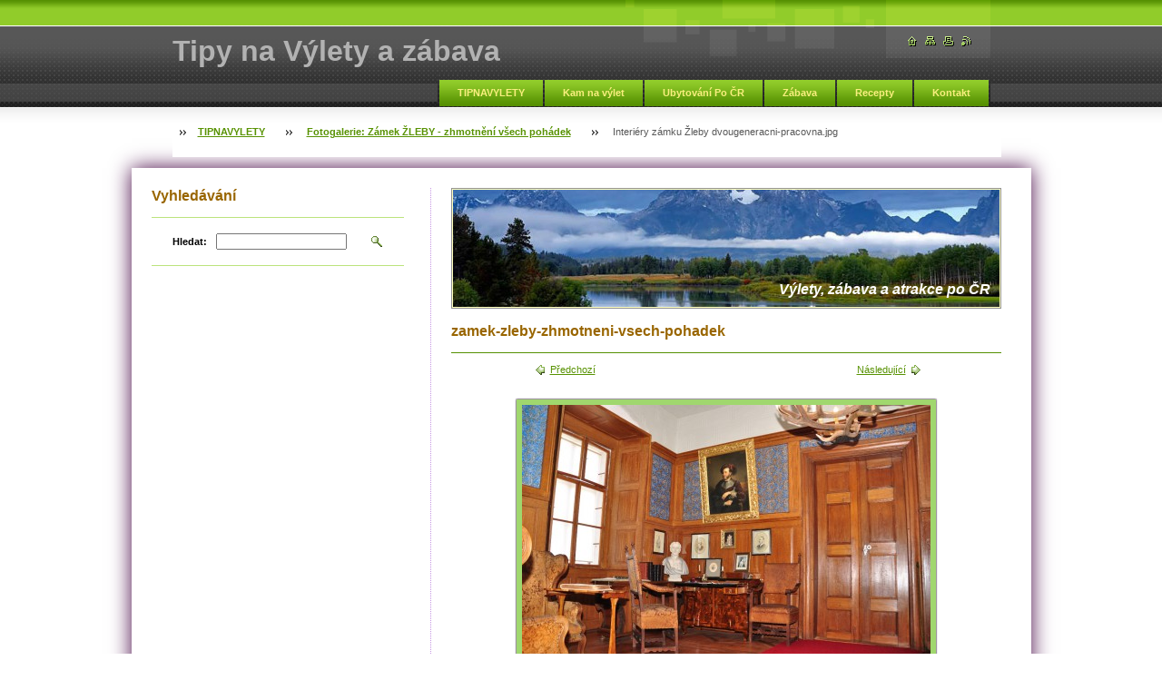

--- FILE ---
content_type: text/html; charset=utf-8
request_url: https://www.google.com/recaptcha/api2/aframe
body_size: 266
content:
<!DOCTYPE HTML><html><head><meta http-equiv="content-type" content="text/html; charset=UTF-8"></head><body><script nonce="cpmHv-HGKRuTOD91o2dGRg">/** Anti-fraud and anti-abuse applications only. See google.com/recaptcha */ try{var clients={'sodar':'https://pagead2.googlesyndication.com/pagead/sodar?'};window.addEventListener("message",function(a){try{if(a.source===window.parent){var b=JSON.parse(a.data);var c=clients[b['id']];if(c){var d=document.createElement('img');d.src=c+b['params']+'&rc='+(localStorage.getItem("rc::a")?sessionStorage.getItem("rc::b"):"");window.document.body.appendChild(d);sessionStorage.setItem("rc::e",parseInt(sessionStorage.getItem("rc::e")||0)+1);localStorage.setItem("rc::h",'1770154037421');}}}catch(b){}});window.parent.postMessage("_grecaptcha_ready", "*");}catch(b){}</script></body></html>